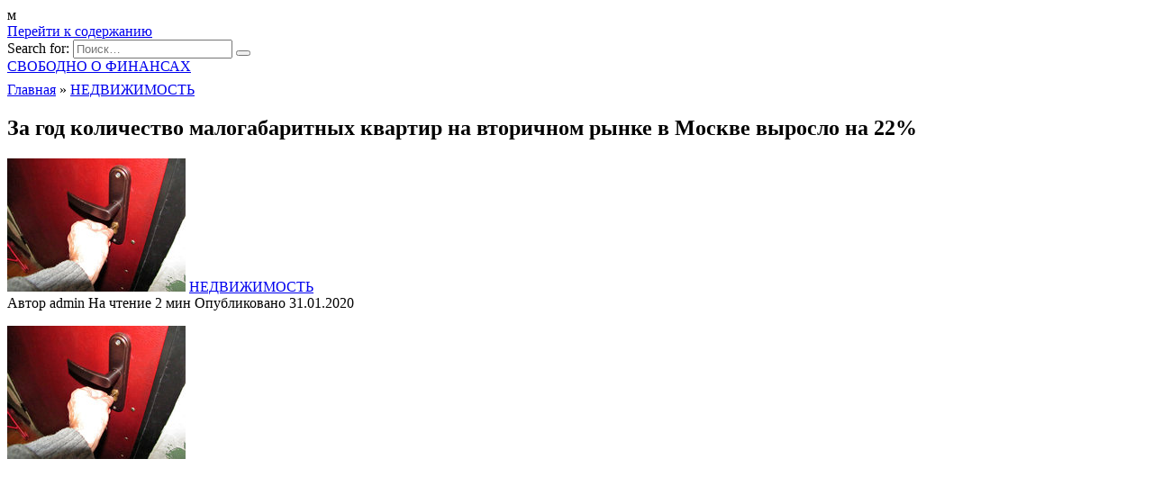

--- FILE ---
content_type: text/html; charset=utf-8
request_url: https://www.google.com/recaptcha/api2/aframe
body_size: 268
content:
<!DOCTYPE HTML><html><head><meta http-equiv="content-type" content="text/html; charset=UTF-8"></head><body><script nonce="Bq9KR-IM_rDnk0mnbSYzAg">/** Anti-fraud and anti-abuse applications only. See google.com/recaptcha */ try{var clients={'sodar':'https://pagead2.googlesyndication.com/pagead/sodar?'};window.addEventListener("message",function(a){try{if(a.source===window.parent){var b=JSON.parse(a.data);var c=clients[b['id']];if(c){var d=document.createElement('img');d.src=c+b['params']+'&rc='+(localStorage.getItem("rc::a")?sessionStorage.getItem("rc::b"):"");window.document.body.appendChild(d);sessionStorage.setItem("rc::e",parseInt(sessionStorage.getItem("rc::e")||0)+1);localStorage.setItem("rc::h",'1769138892693');}}}catch(b){}});window.parent.postMessage("_grecaptcha_ready", "*");}catch(b){}</script></body></html>